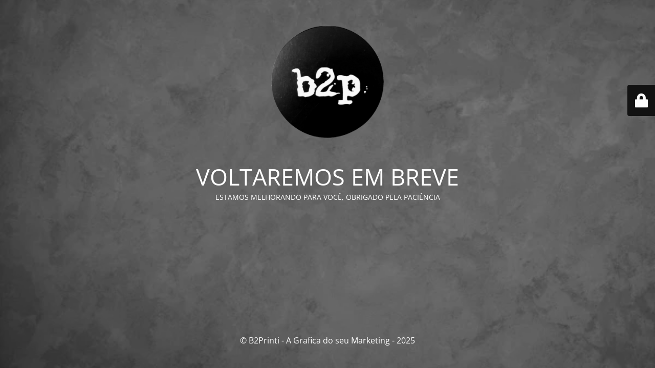

--- FILE ---
content_type: text/html; charset=UTF-8
request_url: https://b2printi.com.br/index.php/author/suporte/
body_size: 2109
content:
<!DOCTYPE html>
<html lang="en-US">
<head>
	<meta charset="UTF-8" />
	<title>Site em Manutenção</title>	<link rel="icon" href="https://b2printi.com.br/wp-content/uploads/2023/07/cropped-B2P_LOGO-32x32.jpg" sizes="32x32" />
<link rel="icon" href="https://b2printi.com.br/wp-content/uploads/2023/07/cropped-B2P_LOGO-192x192.jpg" sizes="192x192" />
<link rel="apple-touch-icon" href="https://b2printi.com.br/wp-content/uploads/2023/07/cropped-B2P_LOGO-180x180.jpg" />
<meta name="msapplication-TileImage" content="https://b2printi.com.br/wp-content/uploads/2023/07/cropped-B2P_LOGO-270x270.jpg" />
	<meta name="viewport" content="width=device-width, maximum-scale=1, initial-scale=1, minimum-scale=1">
	<meta name="description" content=""/>
	<meta http-equiv="X-UA-Compatible" content="" />
	<meta property="og:site_name" content="B2Printi - A Grafica do seu Marketing - "/>
	<meta property="og:title" content="Site em Manutenção"/>
	<meta property="og:type" content="Maintenance"/>
	<meta property="og:url" content="https://b2printi.com.br"/>
	<meta property="og:description" content="ESTAMOS MELHORANDO PARA VOCÊ, OBRIGADO PELA PACIÊNCIA"/>
				<meta property="og:image" content="https://b2printi.com.br/wp-content/uploads/2025/08/b2plogotransp-1.png" />
			<meta property="og:image:url" content="https://b2printi.com.br/wp-content/uploads/2025/08/b2plogotransp-1.png"/>
			<meta property="og:image:secure_url" content="https://b2printi.com.br/wp-content/uploads/2025/08/b2plogotransp-1.png"/>
			<meta property="og:image:type" content="png"/>
			<link rel="profile" href="http://gmpg.org/xfn/11" />
	<link rel="pingback" href="https://b2printi.com.br/xmlrpc.php" />
	<link rel='stylesheet' id='mtnc-style-css' href='https://b2printi.com.br/wp-content/plugins/maintenance/load/css/style.css?ver=1767616885' media='all' />
<link rel='stylesheet' id='mtnc-fonts-css' href='https://b2printi.com.br/wp-content/plugins/maintenance/load/css/fonts.css?ver=1767616885' media='all' />
<style type="text/css">body {background-color: #111111}.preloader {background-color: #111111}body {font-family: Open Sans; }.site-title, .preloader i, .login-form, .login-form a.lost-pass, .btn-open-login-form, .site-content, .user-content-wrapper, .user-content, footer, .maintenance a{color: #ffffff;} a.close-user-content, #mailchimp-box form input[type="submit"], .login-form input#submit.button  {border-color:#ffffff} input[type="submit"]:hover{background-color:#ffffff} input:-webkit-autofill, input:-webkit-autofill:focus{-webkit-text-fill-color:#ffffff} body &gt; .login-form-container{background-color:#111111}.btn-open-login-form{background-color:#111111}input:-webkit-autofill, input:-webkit-autofill:focus{-webkit-box-shadow:0 0 0 50px #111111 inset}input[type='submit']:hover{color:#111111} #custom-subscribe #submit-subscribe:before{background-color:#111111} </style>    
    <!--[if IE]><script type="text/javascript" src="https://b2printi.com.br/wp-content/plugins/maintenance/load/js/jquery.backstretch.min.js"></script><![endif]--><link rel="stylesheet" href="https://fonts.bunny.net/css?family=Open%20Sans:300,300italic,regular,italic,600,600italic,700,700italic,800,800italic:300"></head>

<body class="maintenance ">

<div class="main-container">
	<div class="preloader"><i class="fi-widget" aria-hidden="true"></i></div>	<div id="wrapper">
		<div class="center logotype">
			<header>
				        <div class="logo-box" rel="home">
            <img src="https://b2printi.com.br/wp-content/uploads/2025/08/b2plogotransp-1.png" srcset="https://b2printi.com.br/wp-content/uploads/2025/08/b2plogotransp-1.png 2x" width="220" height="220" alt="logo">
        </div>
    			</header>
		</div>
		<div id="content" class="site-content">
			<div class="center">
                <h2 class="heading font-center" style="font-weight:300;font-style:normal">VOLTAREMOS EM BREVE</h2><div class="description" style="font-weight:300;font-style:normal"><p>ESTAMOS MELHORANDO PARA VOCÊ, OBRIGADO PELA PACIÊNCIA</p>
</div>			</div>
		</div>
	</div> <!-- end wrapper -->
	<footer>
		<div class="center">
			<div style="font-weight:300;font-style:normal">© B2Printi - A Grafica do seu Marketing - 2025</div>		</div>
	</footer>
					<picture class="bg-img">
						<img class="skip-lazy" src="https://b2printi.com.br/wp-content/uploads/2023/07/cimento_queimado_wp.webp">
		</picture>
	</div>

	<div class="login-form-container">
		<input type="hidden" id="mtnc_login_check" name="mtnc_login_check" value="f092f26f54" /><input type="hidden" name="_wp_http_referer" value="/index.php/author/suporte/" /><form id="login-form" class="login-form" method="post"><label>User Login</label><span class="login-error"></span><span class="licon user-icon"><input type="text" name="log" id="log" value="" size="20" class="input username" placeholder="Username" /></span><span class="picon pass-icon"><input type="password" name="pwd" id="login_password" value="" size="20" class="input password" placeholder="Password" /></span><a class="lost-pass" href="https://b2printi.com.br/wp-login.php?action=lostpassword">Lost Password</a><input type="submit" class="button" name="submit" id="submit" value="Login" /><input type="hidden" name="is_custom_login" value="1" /><input type="hidden" id="mtnc_login_check" name="mtnc_login_check" value="f092f26f54" /><input type="hidden" name="_wp_http_referer" value="/index.php/author/suporte/" /></form>		    <div id="btn-open-login-form" class="btn-open-login-form">
        <i class="fi-lock"></i>

    </div>
    <div id="btn-sound" class="btn-open-login-form sound">
        <i id="value_botton" class="fa fa-volume-off" aria-hidden="true"></i>
    </div>
    	</div>
<script src="https://b2printi.com.br/wp-includes/js/jquery/jquery.min.js?ver=3.7.1" id="jquery-core-js"></script>
<script src="https://b2printi.com.br/wp-includes/js/jquery/jquery-migrate.min.js?ver=3.4.1" id="jquery-migrate-js"></script>
<script id="_frontend-js-extra">
var mtnc_front_options = {"body_bg":"https://b2printi.com.br/wp-content/uploads/2023/07/cimento_queimado_wp.webp","gallery_array":[],"blur_intensity":"5","font_link":["Open Sans:300,300italic,regular,italic,600,600italic,700,700italic,800,800italic:300"]};
//# sourceURL=_frontend-js-extra
</script>
<script src="https://b2printi.com.br/wp-content/plugins/maintenance/load/js/jquery.frontend.js?ver=1767616885" id="_frontend-js"></script>

</body>
</html>
